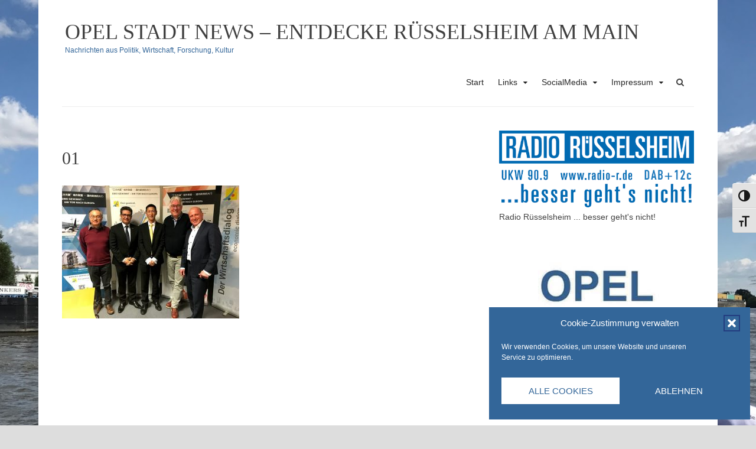

--- FILE ---
content_type: text/html; charset=UTF-8
request_url: https://www.entdecke-ruesselsheim.de/gespraechsrunde-digitalisierung/01-2/
body_size: 18836
content:
<!DOCTYPE html>
<html lang="de">
<head>
<meta name="facebook-domain-verification" content="vf9ba7belrhnp71awgpi2vtfvyvpp7"/>
<meta charset="UTF-8">
<meta name="viewport" content="width=device-width, initial-scale=1">
<link rel="profile" href="https://gmpg.org/xfn/11">
<link rel="pingback" href="https://www.entdecke-ruesselsheim.de/xmlrpc.php">

<meta name='robots' content='index, follow, max-image-preview:large, max-snippet:-1, max-video-preview:-1' />

	<!-- This site is optimized with the Yoast SEO plugin v26.8 - https://yoast.com/product/yoast-seo-wordpress/ -->
	<title>01 - OPEL STADT NEWS - ENTDECKE RÜSSELSHEIM AM MAIN</title>
	<link rel="canonical" href="https://www.entdecke-ruesselsheim.de/gespraechsrunde-digitalisierung/01-2/" />
	<meta property="og:locale" content="de_DE" />
	<meta property="og:type" content="article" />
	<meta property="og:title" content="01 - OPEL STADT NEWS - ENTDECKE RÜSSELSHEIM AM MAIN" />
	<meta property="og:url" content="https://www.entdecke-ruesselsheim.de/gespraechsrunde-digitalisierung/01-2/" />
	<meta property="og:site_name" content="OPEL STADT NEWS - ENTDECKE RÜSSELSHEIM AM MAIN" />
	<meta property="article:publisher" content="http://www.facebook.com/medialabnews" />
	<meta property="og:image" content="https://www.entdecke-ruesselsheim.de/gespraechsrunde-digitalisierung/01-2" />
	<meta property="og:image:width" content="800" />
	<meta property="og:image:height" content="600" />
	<meta property="og:image:type" content="image/jpeg" />
	<meta name="twitter:card" content="summary_large_image" />
	<meta name="twitter:site" content="@medialabnews" />
	<script type="application/ld+json" class="yoast-schema-graph">{"@context":"https://schema.org","@graph":[{"@type":"WebPage","@id":"https://www.entdecke-ruesselsheim.de/gespraechsrunde-digitalisierung/01-2/","url":"https://www.entdecke-ruesselsheim.de/gespraechsrunde-digitalisierung/01-2/","name":"01 - OPEL STADT NEWS - ENTDECKE RÜSSELSHEIM AM MAIN","isPartOf":{"@id":"https://www.entdecke-ruesselsheim.de/#website"},"primaryImageOfPage":{"@id":"https://www.entdecke-ruesselsheim.de/gespraechsrunde-digitalisierung/01-2/#primaryimage"},"image":{"@id":"https://www.entdecke-ruesselsheim.de/gespraechsrunde-digitalisierung/01-2/#primaryimage"},"thumbnailUrl":"https://www.entdecke-ruesselsheim.de/wp-content/uploads/2019/05/01.jpg","datePublished":"2019-05-02T12:21:13+00:00","breadcrumb":{"@id":"https://www.entdecke-ruesselsheim.de/gespraechsrunde-digitalisierung/01-2/#breadcrumb"},"inLanguage":"de","potentialAction":[{"@type":"ReadAction","target":["https://www.entdecke-ruesselsheim.de/gespraechsrunde-digitalisierung/01-2/"]}]},{"@type":"ImageObject","inLanguage":"de","@id":"https://www.entdecke-ruesselsheim.de/gespraechsrunde-digitalisierung/01-2/#primaryimage","url":"https://www.entdecke-ruesselsheim.de/wp-content/uploads/2019/05/01.jpg","contentUrl":"https://www.entdecke-ruesselsheim.de/wp-content/uploads/2019/05/01.jpg","width":800,"height":600},{"@type":"BreadcrumbList","@id":"https://www.entdecke-ruesselsheim.de/gespraechsrunde-digitalisierung/01-2/#breadcrumb","itemListElement":[{"@type":"ListItem","position":1,"name":"Startseite","item":"https://www.entdecke-ruesselsheim.de/"},{"@type":"ListItem","position":2,"name":"Gesprächsrunden zum Stand der Digitalisierung in Rüsselsheim &#8211; Neue Erfahrungen in Zeiten der Corona-Pandemie“","item":"https://www.entdecke-ruesselsheim.de/gespraechsrunde-digitalisierung/"},{"@type":"ListItem","position":3,"name":"01"}]},{"@type":"WebSite","@id":"https://www.entdecke-ruesselsheim.de/#website","url":"https://www.entdecke-ruesselsheim.de/","name":"OPEL STADT NEWS - ENTDECKE RÜSSELSHEIM AM MAIN","description":"Nachrichten aus Politik, Wirtschaft, Forschung, Kultur","publisher":{"@id":"https://www.entdecke-ruesselsheim.de/#organization"},"alternateName":"Opelstadt","potentialAction":[{"@type":"SearchAction","target":{"@type":"EntryPoint","urlTemplate":"https://www.entdecke-ruesselsheim.de/?s={search_term_string}"},"query-input":{"@type":"PropertyValueSpecification","valueRequired":true,"valueName":"search_term_string"}}],"inLanguage":"de"},{"@type":"Organization","@id":"https://www.entdecke-ruesselsheim.de/#organization","name":"OPEL STADT NEWS - ENTDECKE RÜSSELSHEIM AM MAIN","url":"https://www.entdecke-ruesselsheim.de/","logo":{"@type":"ImageObject","inLanguage":"de","@id":"https://www.entdecke-ruesselsheim.de/#/schema/logo/image/","url":"https://www.entdecke-ruesselsheim.de/wp-content/uploads/2018/01/OSN2.jpg","contentUrl":"https://www.entdecke-ruesselsheim.de/wp-content/uploads/2018/01/OSN2.jpg","width":294,"height":320,"caption":"OPEL STADT NEWS - ENTDECKE RÜSSELSHEIM AM MAIN"},"image":{"@id":"https://www.entdecke-ruesselsheim.de/#/schema/logo/image/"},"sameAs":["http://www.facebook.com/medialabnews","https://x.com/medialabnews"]}]}</script>
	<!-- / Yoast SEO plugin. -->


<link rel='dns-prefetch' href='//www.entdecke-ruesselsheim.de' />
<link rel="alternate" type="application/rss+xml" title="OPEL STADT NEWS - ENTDECKE RÜSSELSHEIM AM MAIN &raquo; Feed" href="https://www.entdecke-ruesselsheim.de/feed/" />
<link rel="alternate" type="application/rss+xml" title="OPEL STADT NEWS - ENTDECKE RÜSSELSHEIM AM MAIN &raquo; Kommentar-Feed" href="https://www.entdecke-ruesselsheim.de/comments/feed/" />
<link rel="alternate" type="text/calendar" title="OPEL STADT NEWS - ENTDECKE RÜSSELSHEIM AM MAIN &raquo; iCal Feed" href="https://www.entdecke-ruesselsheim.de/events/?ical=1" />
<link rel="alternate" title="oEmbed (JSON)" type="application/json+oembed" href="https://www.entdecke-ruesselsheim.de/wp-json/oembed/1.0/embed?url=https%3A%2F%2Fwww.entdecke-ruesselsheim.de%2Fgespraechsrunde-digitalisierung%2F01-2%2F" />
<link rel="alternate" title="oEmbed (XML)" type="text/xml+oembed" href="https://www.entdecke-ruesselsheim.de/wp-json/oembed/1.0/embed?url=https%3A%2F%2Fwww.entdecke-ruesselsheim.de%2Fgespraechsrunde-digitalisierung%2F01-2%2F&#038;format=xml" />
<link rel="alternate" type="application/rss+xml" title="OPEL STADT NEWS - ENTDECKE RÜSSELSHEIM AM MAIN &raquo; Stories-Feed" href="https://www.entdecke-ruesselsheim.de/web-stories/feed/"><style id='wp-img-auto-sizes-contain-inline-css' type='text/css'>
img:is([sizes=auto i],[sizes^="auto," i]){contain-intrinsic-size:3000px 1500px}
/*# sourceURL=wp-img-auto-sizes-contain-inline-css */
</style>
<link data-service="google-fonts" data-category="marketing" rel='stylesheet' id='twb-open-sans-css' data-href='https://fonts.googleapis.com/css?family=Open+Sans%3A300%2C400%2C500%2C600%2C700%2C800&#038;display=swap&#038;ver=6.9' type='text/css' media='all' />
<link rel='stylesheet' id='twb-global-css' href='https://www.entdecke-ruesselsheim.de/wp-content/plugins/slider-wd/booster/assets/css/global.css?ver=1.0.0' type='text/css' media='all' />
<style id='wp-emoji-styles-inline-css' type='text/css'>

	img.wp-smiley, img.emoji {
		display: inline !important;
		border: none !important;
		box-shadow: none !important;
		height: 1em !important;
		width: 1em !important;
		margin: 0 0.07em !important;
		vertical-align: -0.1em !important;
		background: none !important;
		padding: 0 !important;
	}
/*# sourceURL=wp-emoji-styles-inline-css */
</style>
<link rel='stylesheet' id='wp-block-library-css' href='https://www.entdecke-ruesselsheim.de/wp-content/plugins/gutenberg/build/styles/block-library/style.min.css?ver=22.4.0' type='text/css' media='all' />
<style id='wp-block-image-inline-css' type='text/css'>
.wp-block-image>a,.wp-block-image>figure>a{display:inline-block}.wp-block-image img{box-sizing:border-box;height:auto;max-width:100%;vertical-align:bottom}@media not (prefers-reduced-motion){.wp-block-image img.hide{visibility:hidden}.wp-block-image img.show{animation:show-content-image .4s}}.wp-block-image[style*=border-radius] img,.wp-block-image[style*=border-radius]>a{border-radius:inherit}.wp-block-image.has-custom-border img{box-sizing:border-box}.wp-block-image.aligncenter{text-align:center}.wp-block-image.alignfull>a,.wp-block-image.alignwide>a{width:100%}.wp-block-image.alignfull img,.wp-block-image.alignwide img{height:auto;width:100%}.wp-block-image .aligncenter,.wp-block-image .alignleft,.wp-block-image .alignright,.wp-block-image.aligncenter,.wp-block-image.alignleft,.wp-block-image.alignright{display:table}.wp-block-image .aligncenter>figcaption,.wp-block-image .alignleft>figcaption,.wp-block-image .alignright>figcaption,.wp-block-image.aligncenter>figcaption,.wp-block-image.alignleft>figcaption,.wp-block-image.alignright>figcaption{caption-side:bottom;display:table-caption}.wp-block-image .alignleft{float:left;margin:.5em 1em .5em 0}.wp-block-image .alignright{float:right;margin:.5em 0 .5em 1em}.wp-block-image .aligncenter{margin-left:auto;margin-right:auto}.wp-block-image :where(figcaption){margin-bottom:1em;margin-top:.5em}.wp-block-image.is-style-circle-mask img{border-radius:9999px}@supports ((-webkit-mask-image:none) or (mask-image:none)) or (-webkit-mask-image:none){.wp-block-image.is-style-circle-mask img{border-radius:0;-webkit-mask-image:url('data:image/svg+xml;utf8,<svg viewBox="0 0 100 100" xmlns="http://www.w3.org/2000/svg"><circle cx="50" cy="50" r="50"/></svg>');mask-image:url('data:image/svg+xml;utf8,<svg viewBox="0 0 100 100" xmlns="http://www.w3.org/2000/svg"><circle cx="50" cy="50" r="50"/></svg>');mask-mode:alpha;-webkit-mask-position:center;mask-position:center;-webkit-mask-repeat:no-repeat;mask-repeat:no-repeat;-webkit-mask-size:contain;mask-size:contain}}:root :where(.wp-block-image.is-style-rounded img,.wp-block-image .is-style-rounded img){border-radius:9999px}.wp-block-image figure{margin:0}.wp-lightbox-container{display:flex;flex-direction:column;position:relative}.wp-lightbox-container img{cursor:zoom-in}.wp-lightbox-container img:hover+button{opacity:1}.wp-lightbox-container button{align-items:center;backdrop-filter:blur(16px) saturate(180%);background-color:#5a5a5a40;border:none;border-radius:4px;cursor:zoom-in;display:flex;height:20px;justify-content:center;opacity:0;padding:0;position:absolute;right:16px;text-align:center;top:16px;width:20px;z-index:100}@media not (prefers-reduced-motion){.wp-lightbox-container button{transition:opacity .2s ease}}.wp-lightbox-container button:focus-visible{outline:3px auto #5a5a5a40;outline:3px auto -webkit-focus-ring-color;outline-offset:3px}.wp-lightbox-container button:hover{cursor:pointer;opacity:1}.wp-lightbox-container button:focus{opacity:1}.wp-lightbox-container button:focus,.wp-lightbox-container button:hover,.wp-lightbox-container button:not(:hover):not(:active):not(.has-background){background-color:#5a5a5a40;border:none}.wp-lightbox-overlay{box-sizing:border-box;cursor:zoom-out;height:100vh;left:0;overflow:hidden;position:fixed;top:0;visibility:hidden;width:100%;z-index:100000}.wp-lightbox-overlay .close-button{align-items:center;cursor:pointer;display:flex;justify-content:center;min-height:40px;min-width:40px;padding:0;position:absolute;right:calc(env(safe-area-inset-right) + 16px);top:calc(env(safe-area-inset-top) + 16px);z-index:5000000}.wp-lightbox-overlay .close-button:focus,.wp-lightbox-overlay .close-button:hover,.wp-lightbox-overlay .close-button:not(:hover):not(:active):not(.has-background){background:none;border:none}.wp-lightbox-overlay .lightbox-image-container{height:var(--wp--lightbox-container-height);left:50%;overflow:hidden;position:absolute;top:50%;transform:translate(-50%,-50%);transform-origin:top left;width:var(--wp--lightbox-container-width);z-index:9999999999}.wp-lightbox-overlay .wp-block-image{align-items:center;box-sizing:border-box;display:flex;height:100%;justify-content:center;margin:0;position:relative;transform-origin:0 0;width:100%;z-index:3000000}.wp-lightbox-overlay .wp-block-image img{height:var(--wp--lightbox-image-height);min-height:var(--wp--lightbox-image-height);min-width:var(--wp--lightbox-image-width);width:var(--wp--lightbox-image-width)}.wp-lightbox-overlay .wp-block-image figcaption{display:none}.wp-lightbox-overlay button{background:none;border:none}.wp-lightbox-overlay .scrim{background-color:#fff;height:100%;opacity:.9;position:absolute;width:100%;z-index:2000000}.wp-lightbox-overlay.active{visibility:visible}@media not (prefers-reduced-motion){.wp-lightbox-overlay.active{animation:turn-on-visibility .25s both}.wp-lightbox-overlay.active img{animation:turn-on-visibility .35s both}.wp-lightbox-overlay.show-closing-animation:not(.active){animation:turn-off-visibility .35s both}.wp-lightbox-overlay.show-closing-animation:not(.active) img{animation:turn-off-visibility .25s both}.wp-lightbox-overlay.zoom.active{animation:none;opacity:1;visibility:visible}.wp-lightbox-overlay.zoom.active .lightbox-image-container{animation:lightbox-zoom-in .4s}.wp-lightbox-overlay.zoom.active .lightbox-image-container img{animation:none}.wp-lightbox-overlay.zoom.active .scrim{animation:turn-on-visibility .4s forwards}.wp-lightbox-overlay.zoom.show-closing-animation:not(.active){animation:none}.wp-lightbox-overlay.zoom.show-closing-animation:not(.active) .lightbox-image-container{animation:lightbox-zoom-out .4s}.wp-lightbox-overlay.zoom.show-closing-animation:not(.active) .lightbox-image-container img{animation:none}.wp-lightbox-overlay.zoom.show-closing-animation:not(.active) .scrim{animation:turn-off-visibility .4s forwards}}@keyframes show-content-image{0%{visibility:hidden}99%{visibility:hidden}to{visibility:visible}}@keyframes turn-on-visibility{0%{opacity:0}to{opacity:1}}@keyframes turn-off-visibility{0%{opacity:1;visibility:visible}99%{opacity:0;visibility:visible}to{opacity:0;visibility:hidden}}@keyframes lightbox-zoom-in{0%{transform:translate(calc((-100vw + var(--wp--lightbox-scrollbar-width))/2 + var(--wp--lightbox-initial-left-position)),calc(-50vh + var(--wp--lightbox-initial-top-position))) scale(var(--wp--lightbox-scale))}to{transform:translate(-50%,-50%) scale(1)}}@keyframes lightbox-zoom-out{0%{transform:translate(-50%,-50%) scale(1);visibility:visible}99%{visibility:visible}to{transform:translate(calc((-100vw + var(--wp--lightbox-scrollbar-width))/2 + var(--wp--lightbox-initial-left-position)),calc(-50vh + var(--wp--lightbox-initial-top-position))) scale(var(--wp--lightbox-scale));visibility:hidden}}
/*# sourceURL=https://www.entdecke-ruesselsheim.de/wp-content/plugins/gutenberg/build/styles/block-library/image/style.min.css */
</style>
<style id='global-styles-inline-css' type='text/css'>
:root{--wp--preset--aspect-ratio--square: 1;--wp--preset--aspect-ratio--4-3: 4/3;--wp--preset--aspect-ratio--3-4: 3/4;--wp--preset--aspect-ratio--3-2: 3/2;--wp--preset--aspect-ratio--2-3: 2/3;--wp--preset--aspect-ratio--16-9: 16/9;--wp--preset--aspect-ratio--9-16: 9/16;--wp--preset--color--black: #000000;--wp--preset--color--cyan-bluish-gray: #abb8c3;--wp--preset--color--white: #ffffff;--wp--preset--color--pale-pink: #f78da7;--wp--preset--color--vivid-red: #cf2e2e;--wp--preset--color--luminous-vivid-orange: #ff6900;--wp--preset--color--luminous-vivid-amber: #fcb900;--wp--preset--color--light-green-cyan: #7bdcb5;--wp--preset--color--vivid-green-cyan: #00d084;--wp--preset--color--pale-cyan-blue: #8ed1fc;--wp--preset--color--vivid-cyan-blue: #0693e3;--wp--preset--color--vivid-purple: #9b51e0;--wp--preset--gradient--vivid-cyan-blue-to-vivid-purple: linear-gradient(135deg,rgb(6,147,227) 0%,rgb(155,81,224) 100%);--wp--preset--gradient--light-green-cyan-to-vivid-green-cyan: linear-gradient(135deg,rgb(122,220,180) 0%,rgb(0,208,130) 100%);--wp--preset--gradient--luminous-vivid-amber-to-luminous-vivid-orange: linear-gradient(135deg,rgb(252,185,0) 0%,rgb(255,105,0) 100%);--wp--preset--gradient--luminous-vivid-orange-to-vivid-red: linear-gradient(135deg,rgb(255,105,0) 0%,rgb(207,46,46) 100%);--wp--preset--gradient--very-light-gray-to-cyan-bluish-gray: linear-gradient(135deg,rgb(238,238,238) 0%,rgb(169,184,195) 100%);--wp--preset--gradient--cool-to-warm-spectrum: linear-gradient(135deg,rgb(74,234,220) 0%,rgb(151,120,209) 20%,rgb(207,42,186) 40%,rgb(238,44,130) 60%,rgb(251,105,98) 80%,rgb(254,248,76) 100%);--wp--preset--gradient--blush-light-purple: linear-gradient(135deg,rgb(255,206,236) 0%,rgb(152,150,240) 100%);--wp--preset--gradient--blush-bordeaux: linear-gradient(135deg,rgb(254,205,165) 0%,rgb(254,45,45) 50%,rgb(107,0,62) 100%);--wp--preset--gradient--luminous-dusk: linear-gradient(135deg,rgb(255,203,112) 0%,rgb(199,81,192) 50%,rgb(65,88,208) 100%);--wp--preset--gradient--pale-ocean: linear-gradient(135deg,rgb(255,245,203) 0%,rgb(182,227,212) 50%,rgb(51,167,181) 100%);--wp--preset--gradient--electric-grass: linear-gradient(135deg,rgb(202,248,128) 0%,rgb(113,206,126) 100%);--wp--preset--gradient--midnight: linear-gradient(135deg,rgb(2,3,129) 0%,rgb(40,116,252) 100%);--wp--preset--font-size--small: 13px;--wp--preset--font-size--medium: 20px;--wp--preset--font-size--large: 36px;--wp--preset--font-size--x-large: 42px;--wp--preset--spacing--20: 0.44rem;--wp--preset--spacing--30: 0.67rem;--wp--preset--spacing--40: 1rem;--wp--preset--spacing--50: 1.5rem;--wp--preset--spacing--60: 2.25rem;--wp--preset--spacing--70: 3.38rem;--wp--preset--spacing--80: 5.06rem;--wp--preset--shadow--natural: 6px 6px 9px rgba(0, 0, 0, 0.2);--wp--preset--shadow--deep: 12px 12px 50px rgba(0, 0, 0, 0.4);--wp--preset--shadow--sharp: 6px 6px 0px rgba(0, 0, 0, 0.2);--wp--preset--shadow--outlined: 6px 6px 0px -3px rgb(255, 255, 255), 6px 6px rgb(0, 0, 0);--wp--preset--shadow--crisp: 6px 6px 0px rgb(0, 0, 0);}:where(body) { margin: 0; }:where(.is-layout-flex){gap: 0.5em;}:where(.is-layout-grid){gap: 0.5em;}body .is-layout-flex{display: flex;}.is-layout-flex{flex-wrap: wrap;align-items: center;}.is-layout-flex > :is(*, div){margin: 0;}body .is-layout-grid{display: grid;}.is-layout-grid > :is(*, div){margin: 0;}body{padding-top: 0px;padding-right: 0px;padding-bottom: 0px;padding-left: 0px;}a:where(:not(.wp-element-button)){text-decoration: underline;}:root :where(.wp-element-button, .wp-block-button__link){background-color: #32373c;border-width: 0;color: #fff;font-family: inherit;font-size: inherit;font-style: inherit;font-weight: inherit;letter-spacing: inherit;line-height: inherit;padding-top: calc(0.667em + 2px);padding-right: calc(1.333em + 2px);padding-bottom: calc(0.667em + 2px);padding-left: calc(1.333em + 2px);text-decoration: none;text-transform: inherit;}.has-black-color{color: var(--wp--preset--color--black) !important;}.has-cyan-bluish-gray-color{color: var(--wp--preset--color--cyan-bluish-gray) !important;}.has-white-color{color: var(--wp--preset--color--white) !important;}.has-pale-pink-color{color: var(--wp--preset--color--pale-pink) !important;}.has-vivid-red-color{color: var(--wp--preset--color--vivid-red) !important;}.has-luminous-vivid-orange-color{color: var(--wp--preset--color--luminous-vivid-orange) !important;}.has-luminous-vivid-amber-color{color: var(--wp--preset--color--luminous-vivid-amber) !important;}.has-light-green-cyan-color{color: var(--wp--preset--color--light-green-cyan) !important;}.has-vivid-green-cyan-color{color: var(--wp--preset--color--vivid-green-cyan) !important;}.has-pale-cyan-blue-color{color: var(--wp--preset--color--pale-cyan-blue) !important;}.has-vivid-cyan-blue-color{color: var(--wp--preset--color--vivid-cyan-blue) !important;}.has-vivid-purple-color{color: var(--wp--preset--color--vivid-purple) !important;}.has-black-background-color{background-color: var(--wp--preset--color--black) !important;}.has-cyan-bluish-gray-background-color{background-color: var(--wp--preset--color--cyan-bluish-gray) !important;}.has-white-background-color{background-color: var(--wp--preset--color--white) !important;}.has-pale-pink-background-color{background-color: var(--wp--preset--color--pale-pink) !important;}.has-vivid-red-background-color{background-color: var(--wp--preset--color--vivid-red) !important;}.has-luminous-vivid-orange-background-color{background-color: var(--wp--preset--color--luminous-vivid-orange) !important;}.has-luminous-vivid-amber-background-color{background-color: var(--wp--preset--color--luminous-vivid-amber) !important;}.has-light-green-cyan-background-color{background-color: var(--wp--preset--color--light-green-cyan) !important;}.has-vivid-green-cyan-background-color{background-color: var(--wp--preset--color--vivid-green-cyan) !important;}.has-pale-cyan-blue-background-color{background-color: var(--wp--preset--color--pale-cyan-blue) !important;}.has-vivid-cyan-blue-background-color{background-color: var(--wp--preset--color--vivid-cyan-blue) !important;}.has-vivid-purple-background-color{background-color: var(--wp--preset--color--vivid-purple) !important;}.has-black-border-color{border-color: var(--wp--preset--color--black) !important;}.has-cyan-bluish-gray-border-color{border-color: var(--wp--preset--color--cyan-bluish-gray) !important;}.has-white-border-color{border-color: var(--wp--preset--color--white) !important;}.has-pale-pink-border-color{border-color: var(--wp--preset--color--pale-pink) !important;}.has-vivid-red-border-color{border-color: var(--wp--preset--color--vivid-red) !important;}.has-luminous-vivid-orange-border-color{border-color: var(--wp--preset--color--luminous-vivid-orange) !important;}.has-luminous-vivid-amber-border-color{border-color: var(--wp--preset--color--luminous-vivid-amber) !important;}.has-light-green-cyan-border-color{border-color: var(--wp--preset--color--light-green-cyan) !important;}.has-vivid-green-cyan-border-color{border-color: var(--wp--preset--color--vivid-green-cyan) !important;}.has-pale-cyan-blue-border-color{border-color: var(--wp--preset--color--pale-cyan-blue) !important;}.has-vivid-cyan-blue-border-color{border-color: var(--wp--preset--color--vivid-cyan-blue) !important;}.has-vivid-purple-border-color{border-color: var(--wp--preset--color--vivid-purple) !important;}.has-vivid-cyan-blue-to-vivid-purple-gradient-background{background: var(--wp--preset--gradient--vivid-cyan-blue-to-vivid-purple) !important;}.has-light-green-cyan-to-vivid-green-cyan-gradient-background{background: var(--wp--preset--gradient--light-green-cyan-to-vivid-green-cyan) !important;}.has-luminous-vivid-amber-to-luminous-vivid-orange-gradient-background{background: var(--wp--preset--gradient--luminous-vivid-amber-to-luminous-vivid-orange) !important;}.has-luminous-vivid-orange-to-vivid-red-gradient-background{background: var(--wp--preset--gradient--luminous-vivid-orange-to-vivid-red) !important;}.has-very-light-gray-to-cyan-bluish-gray-gradient-background{background: var(--wp--preset--gradient--very-light-gray-to-cyan-bluish-gray) !important;}.has-cool-to-warm-spectrum-gradient-background{background: var(--wp--preset--gradient--cool-to-warm-spectrum) !important;}.has-blush-light-purple-gradient-background{background: var(--wp--preset--gradient--blush-light-purple) !important;}.has-blush-bordeaux-gradient-background{background: var(--wp--preset--gradient--blush-bordeaux) !important;}.has-luminous-dusk-gradient-background{background: var(--wp--preset--gradient--luminous-dusk) !important;}.has-pale-ocean-gradient-background{background: var(--wp--preset--gradient--pale-ocean) !important;}.has-electric-grass-gradient-background{background: var(--wp--preset--gradient--electric-grass) !important;}.has-midnight-gradient-background{background: var(--wp--preset--gradient--midnight) !important;}.has-small-font-size{font-size: var(--wp--preset--font-size--small) !important;}.has-medium-font-size{font-size: var(--wp--preset--font-size--medium) !important;}.has-large-font-size{font-size: var(--wp--preset--font-size--large) !important;}.has-x-large-font-size{font-size: var(--wp--preset--font-size--x-large) !important;}
/*# sourceURL=global-styles-inline-css */
</style>

<style id='classic-theme-styles-inline-css' type='text/css'>
.wp-block-button__link{background-color:#32373c;border-radius:9999px;box-shadow:none;color:#fff;font-size:1.125em;padding:calc(.667em + 2px) calc(1.333em + 2px);text-decoration:none}.wp-block-file__button{background:#32373c;color:#fff}.wp-block-accordion-heading{margin:0}.wp-block-accordion-heading__toggle{background-color:inherit!important;color:inherit!important}.wp-block-accordion-heading__toggle:not(:focus-visible){outline:none}.wp-block-accordion-heading__toggle:focus,.wp-block-accordion-heading__toggle:hover{background-color:inherit!important;border:none;box-shadow:none;color:inherit;padding:var(--wp--preset--spacing--20,1em) 0;text-decoration:none}.wp-block-accordion-heading__toggle:focus-visible{outline:auto;outline-offset:0}
/*# sourceURL=https://www.entdecke-ruesselsheim.de/wp-content/plugins/gutenberg/build/styles/block-library/classic.min.css */
</style>
<link rel='stylesheet' id='bbspoiler-css' href='https://www.entdecke-ruesselsheim.de/wp-content/plugins/bbspoiler/inc/bbspoiler.css?ver=6.9' type='text/css' media='all' />
<link rel='stylesheet' id='encyclopedia-css' href='https://www.entdecke-ruesselsheim.de/wp-content/plugins/encyclopedia-lexicon-glossary-wiki-dictionary/assets/css/encyclopedia.css?ver=6.9' type='text/css' media='all' />
<link rel='stylesheet' id='encyclopedia-tooltips-css' href='https://www.entdecke-ruesselsheim.de/wp-content/plugins/encyclopedia-lexicon-glossary-wiki-dictionary/assets/css/tooltips.css?ver=6.9' type='text/css' media='all' />
<link rel='stylesheet' id='ui-font-css' href='https://www.entdecke-ruesselsheim.de/wp-content/plugins/wp-accessibility/toolbar/fonts/css/a11y-toolbar.css?ver=2.2.6' type='text/css' media='all' />
<link rel='stylesheet' id='wpa-toolbar-css' href='https://www.entdecke-ruesselsheim.de/wp-content/plugins/wp-accessibility/toolbar/css/a11y.css?ver=2.2.6' type='text/css' media='all' />
<link rel='stylesheet' id='ui-fontsize.css-css' href='https://www.entdecke-ruesselsheim.de/wp-content/plugins/wp-accessibility/toolbar/css/a11y-fontsize-alt.css?ver=2.2.6' type='text/css' media='all' />
<style id='ui-fontsize.css-inline-css' type='text/css'>
html { --wpa-font-size: 150%; }
/*# sourceURL=ui-fontsize.css-inline-css */
</style>
<link rel='stylesheet' id='wpa-style-css' href='https://www.entdecke-ruesselsheim.de/wp-content/plugins/wp-accessibility/css/wpa-style.css?ver=2.2.6' type='text/css' media='all' />
<style id='wpa-style-inline-css' type='text/css'>

.wpa-visible-ltr#skiplinks a,  .wpa-visible-ltr#skiplinks a:visited {
	background-color: #fff;
	box-shadow: 0 0 2px 2px rgba(0, 0, 0, 0.2);
	color: #333;
	display: block;
	font-weight: 600;
	height: auto;
	line-height: normal;
	padding: 15px 23px 14px;
	position: absolute;
	left: 6px;
	top: var(--admin-bar-top);
	text-decoration: none;
	text-transform: none;
	width: auto;
	z-index: 100000;
}
.wpa-visible-ltr#skiplinks a:active, .wpa-visible-ltr#skiplinks a:hover, .wpa-visible-ltr#skiplinks a:focus {
	background-color: #f1f1f1;
	box-shadow: 0 0 2px 2px rgba(0, 0, 0, 0.6);
	color: #0073aa;
	display: block;
	font-weight: 600;
	height: auto;
	line-height: normal;
	padding: 15px 23px 14px;
	position: absolute;
	left: 6px;
	top: var(--admin-bar-top);
	text-decoration: none;
	text-transform: none;
	width: auto;
	z-index: 100000;
}
	
		:focus { outline: 2px solid#233c7f!important; outline-offset: 2px !important; }
		:root { --admin-bar-top : 7px; }
/*# sourceURL=wpa-style-inline-css */
</style>
<link rel='stylesheet' id='cmplz-general-css' href='https://www.entdecke-ruesselsheim.de/wp-content/plugins/complianz-gdpr/assets/css/cookieblocker.min.css?ver=1766009533' type='text/css' media='all' />
<link rel='stylesheet' id='dashicons-css' href='https://www.entdecke-ruesselsheim.de/wp-includes/css/dashicons.min.css?ver=6.9' type='text/css' media='all' />
<link rel='stylesheet' id='wp-components-css' href='https://www.entdecke-ruesselsheim.de/wp-content/plugins/gutenberg/build/styles/components/style.min.css?ver=22.4.0' type='text/css' media='all' />
<link rel='stylesheet' id='godaddy-styles-css' href='https://www.entdecke-ruesselsheim.de/wp-content/plugins/coblocks/includes/Dependencies/GoDaddy/Styles/build/latest.css?ver=2.0.2' type='text/css' media='all' />
<link rel='stylesheet' id='bootstrap-css' href='https://www.entdecke-ruesselsheim.de/wp-content/themes/arouse/css/bootstrap.css?ver=3.3.6' type='text/css' media='' />
<link rel='stylesheet' id='font-awesome-css' href='https://www.entdecke-ruesselsheim.de/wp-content/themes/arouse/css/font-awesome.min.css?ver=4.6.3' type='text/css' media='all' />
<link rel='stylesheet' id='arouse-style-css' href='https://www.entdecke-ruesselsheim.de/wp-content/themes/arouse/style.css?ver=6.9' type='text/css' media='all' />
<link rel='stylesheet' id='jquery-flexslider-css' href='https://www.entdecke-ruesselsheim.de/wp-content/themes/arouse/css/flexslider.css?ver=6.9' type='text/css' media='screen' />
<link rel='stylesheet' id='tablepress-default-css' href='https://www.entdecke-ruesselsheim.de/wp-content/tablepress-combined.min.css?ver=47' type='text/css' media='all' />
<script type="text/javascript" src="https://www.entdecke-ruesselsheim.de/wp-includes/js/jquery/jquery.min.js?ver=3.7.1" id="jquery-core-js"></script>
<script type="text/javascript" src="https://www.entdecke-ruesselsheim.de/wp-includes/js/jquery/jquery-migrate.min.js?ver=3.4.1" id="jquery-migrate-js"></script>
<script type="text/javascript" src="https://www.entdecke-ruesselsheim.de/wp-content/plugins/slider-wd/booster/assets/js/circle-progress.js?ver=1.2.2" id="twb-circle-js"></script>
<script type="text/javascript" id="twb-global-js-extra">
/* <![CDATA[ */
var twb = {"nonce":"5cc6dc68fa","ajax_url":"https://www.entdecke-ruesselsheim.de/wp-admin/admin-ajax.php","plugin_url":"https://www.entdecke-ruesselsheim.de/wp-content/plugins/slider-wd/booster","href":"https://www.entdecke-ruesselsheim.de/wp-admin/admin.php?page=twb_slider_wd"};
var twb = {"nonce":"5cc6dc68fa","ajax_url":"https://www.entdecke-ruesselsheim.de/wp-admin/admin-ajax.php","plugin_url":"https://www.entdecke-ruesselsheim.de/wp-content/plugins/slider-wd/booster","href":"https://www.entdecke-ruesselsheim.de/wp-admin/admin.php?page=twb_slider_wd"};
//# sourceURL=twb-global-js-extra
/* ]]> */
</script>
<script type="text/javascript" src="https://www.entdecke-ruesselsheim.de/wp-content/plugins/slider-wd/booster/assets/js/global.js?ver=1.0.0" id="twb-global-js"></script>
<script type="text/javascript" id="bbspoiler-js-extra">
/* <![CDATA[ */
var title = {"unfolded":"Erweitern","folded":"Einklappen"};
//# sourceURL=bbspoiler-js-extra
/* ]]> */
</script>
<script type="text/javascript" src="https://www.entdecke-ruesselsheim.de/wp-content/plugins/bbspoiler/inc/bbspoiler.js?ver=6.9" id="bbspoiler-js"></script>
<link rel="https://api.w.org/" href="https://www.entdecke-ruesselsheim.de/wp-json/" /><link rel="alternate" title="JSON" type="application/json" href="https://www.entdecke-ruesselsheim.de/wp-json/wp/v2/media/3279" /><link rel="EditURI" type="application/rsd+xml" title="RSD" href="https://www.entdecke-ruesselsheim.de/xmlrpc.php?rsd" />
<meta name="generator" content="WordPress 6.9" />
<link rel='shortlink' href='https://www.entdecke-ruesselsheim.de/?p=3279' />
<meta name="tec-api-version" content="v1"><meta name="tec-api-origin" content="https://www.entdecke-ruesselsheim.de"><link rel="alternate" href="https://www.entdecke-ruesselsheim.de/wp-json/tribe/events/v1/" />			<style>.cmplz-hidden {
					display: none !important;
				}</style>		<style type="text/css">
			
			button,
			input[type="button"],
			input[type="reset"],
			input[type="submit"] {
				background: #336699;
			}
			.main-navigation a:hover {
				color: #336699;
			}
			.main-navigation .current_page_item > a,
			.main-navigation .current-menu-item > a,
			.main-navigation .current_page_ancestor > a,
			.main-navigation .current-menu-ancestor > a {
				color: #336699;
			}
			.arouse-search-form .search-form .search-submit {
				background-color: #336699;
			}
			.nav-links .current {
				background: #336699;
			}
			.widget-area a:hover {
				color: #336699;
			}
			.search-form .search-submit {
				background: #336699;
			}
			.widget_tag_cloud .tagcloud a {
				background: #336699;
			}
			.widget_tag_cloud .tagcloud a:hover {
				color: #ffffff;
			}	
			.ar-cat-title a:hover {
				color: #336699;
			}		
			.site-title a:hover {
				color: #336699;
			}
			.site-description {
				color: #336699;
			}
			.arouse-post-list .entry-title a:hover,
			.arouse-post-list .search-entry-title a:hover,
			.arouse-post-grid .entry-title a:hover,
			.arouse-post-grid .search-entry-title a:hover {
				color: #336699;
			}
			.page-template-template-featured .arouse-post-list .entry-title a:hover,
			.page-template-template-featured .arouse-post-list .search-entry-title a:hover,
			.page-template-template-featured .arouse-post-grid .entry-title a:hover,
			.page-template-template-featured .arouse-post-grid .search-entry-title a:hover {
				color: #336699;
			}			
			.comment-author .fn,
			.comment-author .url,
			.comment-reply-link,
			.comment-reply-login {
				color: #336699;
			}
			.woocommerce ul.products li.product .star-rating {
				color: #336699;
			}
			.woocommerce ul.products li.product h3:hover {
				color: #336699;
			}
			.woocommerce-product-search input[type="submit"] {
				background: #336699;
			}			
			.woocommerce #respond input#submit,
			.woocommerce a.button,
			.woocommerce button.button,
			.woocommerce input.button {
				background: #336699;
			}
			.woocommerce nav.woocommerce-pagination ul li span.current {
				background: #336699;
			}	
			.woocommerce .star-rating span {
				color: #336699;
			}	
			.woocommerce .posted_in a,
			a.woocommerce-review-link {
				color: #336699;
			}
			.arouse-entry-category a {
				color: #336699;
			}
			.arouse-post-list .cat-links a,
			.arouse-post-grid .cat-links a {
				color: #336699;
			}	
			.page-template-template-featured .arouse-post-list .cat-links a,
			.page-template-template-featured .arouse-post-grid .cat-links a {
				color: #336699;
			}
				</style>
	<style type="text/css" id="custom-background-css">
body.custom-background { background-image: url("https://www.entdecke-ruesselsheim.de/wp-content/uploads/2018/01/IMG_2214.jpg"); background-position: left top; background-size: cover; background-repeat: no-repeat; background-attachment: fixed; }
</style>
	</head>

<body data-rsssl=1 data-cmplz=1 class="attachment wp-singular attachment-template-default attachmentid-3279 attachment-jpeg custom-background wp-theme-arouse wpa-excerpt tribe-no-js page-template-arouse">

<div id="wrapper" class="arouse-boxed">
<div id="page" class="site">
	<a class="skip-link screen-reader-text" href="#main">Zum Inhalt springen</a>

	<header id="masthead" class="site-header" role="banner">

		<div class="brand-container">
			<div class="site-branding">
				<div class="site-logo">
									</div>

				<div class="site-title-text">
					<h1 class="site-title"><a href="https://www.entdecke-ruesselsheim.de/" rel="home">OPEL STADT NEWS &#8211; ENTDECKE RÜSSELSHEIM AM MAIN</a></h1>
					<h2 class="site-description">Nachrichten aus Politik, Wirtschaft, Forschung, Kultur</h2>
				</div>
			</div><!-- .site-branding -->
		</div><!-- .brand-container -->
		<div class="mainnav-container">
			<nav id="site-navigation" class="main-navigation" role="navigation">				
				<div class="menu-hauptnavigation-container"><ul id="primary-menu" class="menu"><li id="menu-item-44" class="menu-item menu-item-type-custom menu-item-object-custom menu-item-home menu-item-44"><a href="https://www.entdecke-ruesselsheim.de">Start</a></li>
<li id="menu-item-1910" class="menu-item menu-item-type-post_type menu-item-object-page menu-item-has-children menu-item-1910"><a href="https://www.entdecke-ruesselsheim.de/links/">Links</a>
<ul class="sub-menu">
	<li id="menu-item-6187" class="menu-item menu-item-type-custom menu-item-object-custom menu-item-6187"><a href="https://www.entdecke-ruesselsheim.de/diabetestag">16.11.2024 Diabetes Tag</a></li>
	<li id="menu-item-2190" class="menu-item menu-item-type-post_type menu-item-object-page menu-item-2190"><a href="https://www.entdecke-ruesselsheim.de/stadtparlament/">Stadtparlament</a></li>
	<li id="menu-item-5804" class="menu-item menu-item-type-custom menu-item-object-custom menu-item-5804"><a href="https://rim.ekom21.de/ruesselsheim">Gremienportal</a></li>
</ul>
</li>
<li id="menu-item-6104" class="menu-item menu-item-type-custom menu-item-object-custom menu-item-has-children menu-item-6104"><a href="http://SocialMedia">SocialMedia</a>
<ul class="sub-menu">
	<li id="menu-item-6105" class="menu-item menu-item-type-custom menu-item-object-custom menu-item-6105"><a href="https://www.facebook.com/opelstadt">Facebook</a></li>
	<li id="menu-item-6106" class="menu-item menu-item-type-custom menu-item-object-custom menu-item-6106"><a href="https://www.instagram.com/opelstadt">Instagram</a></li>
</ul>
</li>
<li id="menu-item-46" class="menu-item menu-item-type-post_type menu-item-object-page menu-item-has-children menu-item-46"><a href="https://www.entdecke-ruesselsheim.de/impressum/">Impressum</a>
<ul class="sub-menu">
	<li id="menu-item-47" class="menu-item menu-item-type-post_type menu-item-object-page menu-item-privacy-policy menu-item-47"><a rel="privacy-policy" href="https://www.entdecke-ruesselsheim.de/datenschutz/">Datenschutz</a></li>
	<li id="menu-item-3982" class="menu-item menu-item-type-post_type menu-item-object-page menu-item-3982"><a href="https://www.entdecke-ruesselsheim.de/cookie-richtlinie-eu/">Cookie-Richtlinie (EU)</a></li>
</ul>
</li>
</ul></div>			</nav><!-- #site-navigation -->
			<div class="arouse-search-button-icon"></div>
			<div class="arouse-search-box-container">
				<div class="arouse-search-box">
					<div class="arouse-search-form">
						<form role="search" method="get" class="search-form" action="https://www.entdecke-ruesselsheim.de/">
				<label>
					<span class="screen-reader-text">Suche nach:</span>
					<input type="search" class="search-field" placeholder="Suchen …" value="" name="s" />
				</label>
				<input type="submit" class="search-submit" value="Suchen" />
			</form>					</div>
				</div><!-- th-search-box -->
			</div><!-- .th-search-box-container -->
		</div><!-- .mainnav-container -->
		<a id="arouse-nav-button" class="navbutton" ></a>

	</header><!-- #masthead -->
	<div class="responsive-mainnav-outer">
		<div class="arouse-responsive-mainnav"></div>
	</div>

	<div id="content" class="site-content"><div class="container">
	<div class="row">
		<div class="col-xs-12 col-sm-12 col-md-8">
			<div id="primary" class="content-area">
				<main id="main" class="site-main" role="main">

					
<article id="post-3279" class="post-3279 attachment type-attachment status-inherit hentry">
	<header class="entry-header">
		<h1 class="entry-title">01</h1>	</header><!-- .entry-header -->

	<div class="entry-content">
		<p class="attachment"><a href="https://www.entdecke-ruesselsheim.de/wp-content/uploads/2019/05/01.jpg"><img fetchpriority="high" decoding="async" width="300" height="225" src="https://www.entdecke-ruesselsheim.de/wp-content/uploads/2019/05/01-300x225.jpg" class="attachment-medium size-medium" alt="" srcset="https://www.entdecke-ruesselsheim.de/wp-content/uploads/2019/05/01-300x225.jpg 300w, https://www.entdecke-ruesselsheim.de/wp-content/uploads/2019/05/01-768x576.jpg 768w, https://www.entdecke-ruesselsheim.de/wp-content/uploads/2019/05/01.jpg 800w" sizes="(max-width: 300px) 100vw, 300px"></a></p>
	</div><!-- .entry-content -->

	</article><!-- #post-## -->

				</main><!-- #main -->
			</div><!-- #primary -->

		</div><!-- .cols-->
		<div class="col-xs-6 col-sm-6 col-md-4">
			
<aside id="secondary" class="widget-area" role="complementary">
	<section id="block-2" class="widget widget_block widget_media_image">
<figure class="wp-block-image size-full has-lightbox"><a href="https://radio-r.de/" target="_blank" rel=" noreferrer noopener"><img loading="lazy" decoding="async" width="480" height="198" src="https://www.entdecke-ruesselsheim.de/wp-content/uploads/2024/12/Logo_Radio_Ruesselsheim.png" alt="Radio Rüsselsheim ... besser geht's nicht!" class="wp-image-6317" srcset="https://www.entdecke-ruesselsheim.de/wp-content/uploads/2024/12/Logo_Radio_Ruesselsheim.png 480w, https://www.entdecke-ruesselsheim.de/wp-content/uploads/2024/12/Logo_Radio_Ruesselsheim-300x124.png 300w, https://www.entdecke-ruesselsheim.de/wp-content/uploads/2024/12/Logo_Radio_Ruesselsheim-150x62.png 150w" sizes="auto, (max-width: 480px) 100vw, 480px" /></a><figcaption class="wp-element-caption">Radio Rüsselsheim ... besser geht's nicht!</figcaption></figure>
</section><section id="block-4" class="widget widget_block widget_media_image">
<figure class="wp-block-image size-full has-lightbox"><a href="https://www.facebook.com/opelstadt" target="_blank" rel=" noreferrer noopener"><img loading="lazy" decoding="async" width="400" height="400" src="https://www.entdecke-ruesselsheim.de/wp-content/uploads/2025/07/OPEL-STADT-NEWS.jpg" alt="OPEL STADT NEWS - Auf Facebook folgen!" class="wp-image-6370" srcset="https://www.entdecke-ruesselsheim.de/wp-content/uploads/2025/07/OPEL-STADT-NEWS.jpg 400w, https://www.entdecke-ruesselsheim.de/wp-content/uploads/2025/07/OPEL-STADT-NEWS-300x300.jpg 300w, https://www.entdecke-ruesselsheim.de/wp-content/uploads/2025/07/OPEL-STADT-NEWS-150x150.jpg 150w, https://www.entdecke-ruesselsheim.de/wp-content/uploads/2025/07/OPEL-STADT-NEWS-96x96.jpg 96w" sizes="auto, (max-width: 400px) 100vw, 400px" /></a><figcaption class="wp-element-caption">OPEL STADT NEWS - Auf Facebook folgen!</figcaption></figure>
</section>
		<section id="recent-posts-2" class="widget widget_recent_entries">
		<h3 class="widget-title">Neueste Beiträge</h3>
		<ul>
											<li>
					<a href="https://www.entdecke-ruesselsheim.de/wegen-bauarbeiten-der-deutschen-bahn-sperrung-der-bonner-strasse-schienenersatzverkehr-und-auswirkungen-auf-den-busverkehr-im-stadtgebiet/">Wegen Bauarbeiten der Deutschen Bahn: Sperrung der Bonner Straße, Schienenersatzverkehr und Auswirkungen auf den Busverkehr im Stadtgebiet</a>
											<span class="post-date">8. Januar 2026</span>
									</li>
											<li>
					<a href="https://www.entdecke-ruesselsheim.de/mit-daten-sprechen-so-machen-handwerk-handel-und-berater-ihre-ki-gross/">„Mit Daten Sprechen“: So machen Handwerk, Handel und Berater ihre KI groß</a>
											<span class="post-date">30. November 2025</span>
									</li>
											<li>
					<a href="https://www.entdecke-ruesselsheim.de/spatenstich-so-entsteht-das-neue-quartier-am-ostpark-in-ruesselsheim/">Spatenstich: So entsteht das neue &#8222;Quartier am Ostpark&#8220; in Rüsselsheim</a>
											<span class="post-date">31. Oktober 2025</span>
									</li>
											<li>
					<a href="https://www.entdecke-ruesselsheim.de/spatenstich-fuer-den-green-campus-bau-der-neuen-globalen-opel-zentrale-und-der-zentrale-von-stellantis-germany-gestartet/">Spatenstich für den grEEn-campus: Bau der neuen globalen Opel-Zentrale und der Zentrale von Stellantis Germany gestartet</a>
											<span class="post-date">25. September 2025</span>
									</li>
											<li>
					<a href="https://www.entdecke-ruesselsheim.de/green-campus-in-ruesselsheim-vorbereitungen-fuer-nachhaltigen-firmensitz-laufen/">grEEn-campus in Rüsselsheim: Vorbereitungen für nachhaltigen Firmensitz laufen</a>
											<span class="post-date">17. September 2025</span>
									</li>
											<li>
					<a href="https://www.entdecke-ruesselsheim.de/neues-aus-dem-funkhaus/">Radio Rüsselsheim &#8211; Neues aus dem Funkhaus</a>
											<span class="post-date">4. September 2025</span>
									</li>
											<li>
					<a href="https://www.entdecke-ruesselsheim.de/verkaufsoffene-riesling-sonntag-in-ruesselsheim/">Verkaufsoffene Riesling-Sonntag in Rüsselsheim</a>
											<span class="post-date">4. September 2025</span>
									</li>
											<li>
					<a href="https://www.entdecke-ruesselsheim.de/ruesselsheim-am-main-will-wasserstoff-standort-der-zukunft-im-rhein-main-gebiet-werden/">Rüsselsheim am Main will Wasserstoff-Standort der Zukunft im Rhein-Main-Gebiet werden</a>
											<span class="post-date">3. September 2025</span>
									</li>
											<li>
					<a href="https://www.entdecke-ruesselsheim.de/auswirkungen-des-eu-usa-zollabkommens-auf-den-wirtschaftsstandort-ruesselsheim/">Auswirkungen des EU-USA-Zollabkommens auf den Wirtschaftsstandort Rüsselsheim</a>
											<span class="post-date">11. August 2025</span>
									</li>
											<li>
					<a href="https://www.entdecke-ruesselsheim.de/neues-carsharing-angebot-im-dicken-busch-gebobau-und-carre-mobility-foerdern-nachhaltige-mobilitaet/">Neues Carsharing-Angebot im Dicken Busch: gebobau und Carré Mobility fördern nachhaltige Mobilität</a>
											<span class="post-date">7. August 2025</span>
									</li>
					</ul>

		</section><section id="custom_html-7" class="widget_text widget widget_custom_html"><div class="textwidget custom-html-widget"><a href="https://siwecos.de/scanned-by-siwecos?data-siwecos=www.entdecke-ruesselsheim.de"><img width="150" src="https://siwecos.de/wp-content/plugins/seal-of-trust/seal.php/www.entdecke-ruesselsheim.de/d.m.y"></a></div></section></aside><!-- #secondary -->
		</div><!-- .cols-->
	</div><!-- .row -->
</div><!-- .container -->

	</div><!-- #content -->

	<footer id="colophon" class="site-footer" role="contentinfo">
		<div class="container">
			<div class="row">
				<div class="footer-widget-area">
					<div class="col-md-4">
						<div class="left-footer">
							<div id="secondary" class="widget-area" role="complementary">
								<aside id="arouse_social_media_widget-3" class="widget widget_arouse_social_media_widget"><h3 class="footer-widget-title">Facebook, Twitter &#038; Co.</h3>
		<div class="arouse-social-links">
			<div class="ar-social-links-inner">
							<a href="http://www.facebook.com/opelstadt"><div class="facebook social-icon"><i class="fa fa-facebook"></i></div></a>
			
							<a href="http://www.twitter.com/Opelstadt"><div class="twitter social-icon"><i class="fa fa-twitter"></i></div></a>
			
							<a href="https://plus.google.com/b/102555153643509334967/+EntdeckeruesselsheimDeOpelstadt"><div class="googleplus social-icon"><i class="fa fa-google-plus"></i></div></a>
			
						

							<a href="https://www.instagram.com/opelstadt/"><div class="instagram social-icon"><i class="fa fa-instagram"></i></div></a>
			
			
			
			
			
							<a href="mailto:redaktion@entdecke-ruesselsheim.de"><div class="email social-icon"><i class="fa fa-envelope"></i></div></a>
						</div>
		</div>

		</aside>							</div><!-- #secondary -->
						</div>
					</div>
					
					<div class="col-md-4">
						<div class="mid-footer">
							<div id="secondary" class="widget-area" role="complementary">
								<aside id="custom_html-4" class="widget_text widget widget_custom_html"><h3 class="footer-widget-title">Ein Service von Achim Weidner</h3><div class="textwidget custom-html-widget">OPEL STADT NEWS - ENTDECKE R&Uuml;SSELSHEIM AM MAIN ist ein Service von <a href="http://www.achim-weider.de/" target="_blank">Achim Weidner</a>. Ihr pers&ouml;nlicher Ansprechpartner f&uuml;r Internet, Social Media und KI!</div></aside>							</div><!-- #secondary -->						</div>
					</div>

					<div class="col-md-4">
						<div class="right-footer">
							<div id="secondary" class="widget-area" role="complementary">
								<aside id="custom_html-5" class="widget_text widget widget_custom_html"><h3 class="footer-widget-title">Stadtverordnetenversammlung</h3><div class="textwidget custom-html-widget">Neuigkeiten aus der Stadtverordnetenversammlung. <a href="https://stvradio.wordpress.com/" target="_blank">Alle Sitzungstermine mit den Tagesordnungspunkte auf einen Blick</a>  in der Wahlperiode 2016- 2021.</div></aside>							</div><!-- #secondary -->				
						</div>
					</div>						
				</div><!-- .footer-widget-area -->
			</div><!-- .row -->
		</div><!-- .container -->
		<div class="site-info">
			<div class="container">
				<div>
					Copyright &#169; 2026 <a href="https://www.entdecke-ruesselsheim.de/" title="OPEL STADT NEWS - ENTDECKE RÜSSELSHEIM AM MAIN" >OPEL STADT NEWS - ENTDECKE RÜSSELSHEIM AM MAIN</a>.				</div>
				<div>
					Powered by <a href="http://wordpress.org" target="_blank" title="WordPress">WordPress</a> und <a href="http://themezhut.com/themes/arouse/" target="_blank" title="Arouse WordPress Theme">Arouse</a>.				</div>
			</div><!-- .container -->
		</div><!-- .site-info -->
	</footer><!-- #colophon -->
</div><!-- #page -->

</div><!-- #wrapper -->

<script type="speculationrules">
{"prefetch":[{"source":"document","where":{"and":[{"href_matches":"/*"},{"not":{"href_matches":["/wp-*.php","/wp-admin/*","/wp-content/uploads/*","/wp-content/*","/wp-content/plugins/*","/wp-content/themes/arouse/*","/*\\?(.+)"]}},{"not":{"selector_matches":"a[rel~=\"nofollow\"]"}},{"not":{"selector_matches":".no-prefetch, .no-prefetch a"}}]},"eagerness":"conservative"}]}
</script>
<img alt='css.php' src="https://www.entdecke-ruesselsheim.de/wp-content/plugins/cookies-for-comments/css.php?k=12cbd7ffd798e5f51f93f26fb83b470a&amp;o=i&amp;t=754318906" width='1' height='1' />		<script>
		( function ( body ) {
			'use strict';
			body.className = body.className.replace( /\btribe-no-js\b/, 'tribe-js' );
		} )( document.body );
		</script>
		
<!-- Consent Management powered by Complianz | GDPR/CCPA Cookie Consent https://wordpress.org/plugins/complianz-gdpr -->
<div id="cmplz-cookiebanner-container"><div class="cmplz-cookiebanner cmplz-hidden banner-1 bottom-right-edgeless optin cmplz-bottom-right cmplz-categories-type-no" aria-modal="true" data-nosnippet="true" role="dialog" aria-live="polite" aria-labelledby="cmplz-header-1-optin" aria-describedby="cmplz-message-1-optin">
	<div class="cmplz-header">
		<div class="cmplz-logo"></div>
		<div class="cmplz-title" id="cmplz-header-1-optin">Cookie-Zustimmung verwalten</div>
		<div class="cmplz-close" tabindex="0" role="button" aria-label="Dialog schließen">
			<svg aria-hidden="true" focusable="false" data-prefix="fas" data-icon="times" class="svg-inline--fa fa-times fa-w-11" role="img" xmlns="http://www.w3.org/2000/svg" viewBox="0 0 352 512"><path fill="currentColor" d="M242.72 256l100.07-100.07c12.28-12.28 12.28-32.19 0-44.48l-22.24-22.24c-12.28-12.28-32.19-12.28-44.48 0L176 189.28 75.93 89.21c-12.28-12.28-32.19-12.28-44.48 0L9.21 111.45c-12.28 12.28-12.28 32.19 0 44.48L109.28 256 9.21 356.07c-12.28 12.28-12.28 32.19 0 44.48l22.24 22.24c12.28 12.28 32.2 12.28 44.48 0L176 322.72l100.07 100.07c12.28 12.28 32.2 12.28 44.48 0l22.24-22.24c12.28-12.28 12.28-32.19 0-44.48L242.72 256z"></path></svg>
		</div>
	</div>

	<div class="cmplz-divider cmplz-divider-header"></div>
	<div class="cmplz-body">
		<div class="cmplz-message" id="cmplz-message-1-optin">Wir verwenden Cookies, um unsere Website und unseren Service zu optimieren.</div>
		<!-- categories start -->
		<div class="cmplz-categories">
			<details class="cmplz-category cmplz-functional" >
				<summary>
						<span class="cmplz-category-header">
							<span class="cmplz-category-title">Funktionale Cookies</span>
							<span class='cmplz-always-active'>
								<span class="cmplz-banner-checkbox">
									<input type="checkbox"
										   id="cmplz-functional-optin"
										   data-category="cmplz_functional"
										   class="cmplz-consent-checkbox cmplz-functional"
										   size="40"
										   value="1"/>
									<label class="cmplz-label" for="cmplz-functional-optin"><span class="screen-reader-text">Funktionale Cookies</span></label>
								</span>
								Immer aktiv							</span>
							<span class="cmplz-icon cmplz-open">
								<svg xmlns="http://www.w3.org/2000/svg" viewBox="0 0 448 512"  height="18" ><path d="M224 416c-8.188 0-16.38-3.125-22.62-9.375l-192-192c-12.5-12.5-12.5-32.75 0-45.25s32.75-12.5 45.25 0L224 338.8l169.4-169.4c12.5-12.5 32.75-12.5 45.25 0s12.5 32.75 0 45.25l-192 192C240.4 412.9 232.2 416 224 416z"/></svg>
							</span>
						</span>
				</summary>
				<div class="cmplz-description">
					<span class="cmplz-description-functional">Die technische Speicherung oder der Zugang ist unbedingt erforderlich für den rechtmäßigen Zweck, die Nutzung eines bestimmten Dienstes zu ermöglichen, der vom Teilnehmer oder Nutzer ausdrücklich gewünscht wird, oder für den alleinigen Zweck, die Übertragung einer Nachricht über ein elektronisches Kommunikationsnetz durchzuführen.</span>
				</div>
			</details>

			<details class="cmplz-category cmplz-preferences" >
				<summary>
						<span class="cmplz-category-header">
							<span class="cmplz-category-title">Vorlieben</span>
							<span class="cmplz-banner-checkbox">
								<input type="checkbox"
									   id="cmplz-preferences-optin"
									   data-category="cmplz_preferences"
									   class="cmplz-consent-checkbox cmplz-preferences"
									   size="40"
									   value="1"/>
								<label class="cmplz-label" for="cmplz-preferences-optin"><span class="screen-reader-text">Vorlieben</span></label>
							</span>
							<span class="cmplz-icon cmplz-open">
								<svg xmlns="http://www.w3.org/2000/svg" viewBox="0 0 448 512"  height="18" ><path d="M224 416c-8.188 0-16.38-3.125-22.62-9.375l-192-192c-12.5-12.5-12.5-32.75 0-45.25s32.75-12.5 45.25 0L224 338.8l169.4-169.4c12.5-12.5 32.75-12.5 45.25 0s12.5 32.75 0 45.25l-192 192C240.4 412.9 232.2 416 224 416z"/></svg>
							</span>
						</span>
				</summary>
				<div class="cmplz-description">
					<span class="cmplz-description-preferences">Die technische Speicherung oder der Zugriff ist für den rechtmäßigen Zweck der Speicherung von Präferenzen erforderlich, die nicht vom Abonnenten oder Benutzer angefordert wurden.</span>
				</div>
			</details>

			<details class="cmplz-category cmplz-statistics" >
				<summary>
						<span class="cmplz-category-header">
							<span class="cmplz-category-title">Statistiken</span>
							<span class="cmplz-banner-checkbox">
								<input type="checkbox"
									   id="cmplz-statistics-optin"
									   data-category="cmplz_statistics"
									   class="cmplz-consent-checkbox cmplz-statistics"
									   size="40"
									   value="1"/>
								<label class="cmplz-label" for="cmplz-statistics-optin"><span class="screen-reader-text">Statistiken</span></label>
							</span>
							<span class="cmplz-icon cmplz-open">
								<svg xmlns="http://www.w3.org/2000/svg" viewBox="0 0 448 512"  height="18" ><path d="M224 416c-8.188 0-16.38-3.125-22.62-9.375l-192-192c-12.5-12.5-12.5-32.75 0-45.25s32.75-12.5 45.25 0L224 338.8l169.4-169.4c12.5-12.5 32.75-12.5 45.25 0s12.5 32.75 0 45.25l-192 192C240.4 412.9 232.2 416 224 416z"/></svg>
							</span>
						</span>
				</summary>
				<div class="cmplz-description">
					<span class="cmplz-description-statistics">Die technische Speicherung oder der Zugriff, der ausschließlich zu statistischen Zwecken erfolgt.</span>
					<span class="cmplz-description-statistics-anonymous">Die technische Speicherung oder der Zugriff, der ausschließlich zu anonymen statistischen Zwecken verwendet wird. Ohne eine Vorladung, die freiwillige Zustimmung deines Internetdienstanbieters oder zusätzliche Aufzeichnungen von Dritten können die zu diesem Zweck gespeicherten oder abgerufenen Informationen allein in der Regel nicht dazu verwendet werden, dich zu identifizieren.</span>
				</div>
			</details>
			<details class="cmplz-category cmplz-marketing" >
				<summary>
						<span class="cmplz-category-header">
							<span class="cmplz-category-title">Marketing</span>
							<span class="cmplz-banner-checkbox">
								<input type="checkbox"
									   id="cmplz-marketing-optin"
									   data-category="cmplz_marketing"
									   class="cmplz-consent-checkbox cmplz-marketing"
									   size="40"
									   value="1"/>
								<label class="cmplz-label" for="cmplz-marketing-optin"><span class="screen-reader-text">Marketing</span></label>
							</span>
							<span class="cmplz-icon cmplz-open">
								<svg xmlns="http://www.w3.org/2000/svg" viewBox="0 0 448 512"  height="18" ><path d="M224 416c-8.188 0-16.38-3.125-22.62-9.375l-192-192c-12.5-12.5-12.5-32.75 0-45.25s32.75-12.5 45.25 0L224 338.8l169.4-169.4c12.5-12.5 32.75-12.5 45.25 0s12.5 32.75 0 45.25l-192 192C240.4 412.9 232.2 416 224 416z"/></svg>
							</span>
						</span>
				</summary>
				<div class="cmplz-description">
					<span class="cmplz-description-marketing">Die technische Speicherung oder der Zugriff ist erforderlich, um Nutzerprofile zu erstellen, um Werbung zu versenden oder um den Nutzer auf einer Website oder über mehrere Websites hinweg zu ähnlichen Marketingzwecken zu verfolgen.</span>
				</div>
			</details>
		</div><!-- categories end -->
			</div>

	<div class="cmplz-links cmplz-information">
		<ul>
			<li><a class="cmplz-link cmplz-manage-options cookie-statement" href="#" data-relative_url="#cmplz-manage-consent-container">Optionen verwalten</a></li>
			<li><a class="cmplz-link cmplz-manage-third-parties cookie-statement" href="#" data-relative_url="#cmplz-cookies-overview">Dienste verwalten</a></li>
			<li><a class="cmplz-link cmplz-manage-vendors tcf cookie-statement" href="#" data-relative_url="#cmplz-tcf-wrapper">Verwalten von {vendor_count}-Lieferanten</a></li>
			<li><a class="cmplz-link cmplz-external cmplz-read-more-purposes tcf" target="_blank" rel="noopener noreferrer nofollow" href="https://cookiedatabase.org/tcf/purposes/" aria-label="Weitere Informationen zu den Zwecken von TCF findest du in der Cookie-Datenbank.">Lese mehr über diese Zwecke</a></li>
		</ul>
			</div>

	<div class="cmplz-divider cmplz-footer"></div>

	<div class="cmplz-buttons">
		<button class="cmplz-btn cmplz-accept">Alle Cookies</button>
		<button class="cmplz-btn cmplz-deny">Ablehnen</button>
		<button class="cmplz-btn cmplz-view-preferences">Einstellungen anzeigen</button>
		<button class="cmplz-btn cmplz-save-preferences">Einstellungen speichern</button>
		<a class="cmplz-btn cmplz-manage-options tcf cookie-statement" href="#" data-relative_url="#cmplz-manage-consent-container">Einstellungen anzeigen</a>
			</div>

	
	<div class="cmplz-documents cmplz-links">
		<ul>
			<li><a class="cmplz-link cookie-statement" href="#" data-relative_url="">{title}</a></li>
			<li><a class="cmplz-link privacy-statement" href="#" data-relative_url="">{title}</a></li>
			<li><a class="cmplz-link impressum" href="#" data-relative_url="">{title}</a></li>
		</ul>
			</div>
</div>
</div>
					<div id="cmplz-manage-consent" data-nosnippet="true"><button class="cmplz-btn cmplz-hidden cmplz-manage-consent manage-consent-1">Zustimmung verwalten</button>

</div><script> /* <![CDATA[ */var tribe_l10n_datatables = {"aria":{"sort_ascending":": activate to sort column ascending","sort_descending":": activate to sort column descending"},"length_menu":"Show _MENU_ entries","empty_table":"No data available in table","info":"Showing _START_ to _END_ of _TOTAL_ entries","info_empty":"Showing 0 to 0 of 0 entries","info_filtered":"(filtered from _MAX_ total entries)","zero_records":"No matching records found","search":"Search:","all_selected_text":"All items on this page were selected. ","select_all_link":"Select all pages","clear_selection":"Clear Selection.","pagination":{"all":"All","next":"Next","previous":"Previous"},"select":{"rows":{"0":"","_":": Selected %d rows","1":": Selected 1 row"}},"datepicker":{"dayNames":["Sonntag","Montag","Dienstag","Mittwoch","Donnerstag","Freitag","Samstag"],"dayNamesShort":["So.","Mo.","Di.","Mi.","Do.","Fr.","Sa."],"dayNamesMin":["S","M","D","M","D","F","S"],"monthNames":["Januar","Februar","M\u00e4rz","April","Mai","Juni","Juli","August","September","Oktober","November","Dezember"],"monthNamesShort":["Januar","Februar","M\u00e4rz","April","Mai","Juni","Juli","August","September","Oktober","November","Dezember"],"monthNamesMin":["Jan.","Feb.","M\u00e4rz","Apr.","Mai","Juni","Juli","Aug.","Sep.","Okt.","Nov.","Dez."],"nextText":"Next","prevText":"Prev","currentText":"Today","closeText":"Done","today":"Today","clear":"Clear"}};/* ]]> */ </script><script type="text/javascript" src="https://www.entdecke-ruesselsheim.de/wp-content/plugins/the-events-calendar/common/build/js/user-agent.js?ver=da75d0bdea6dde3898df" id="tec-user-agent-js"></script>
<script type="text/javascript" src="https://www.entdecke-ruesselsheim.de/wp-content/plugins/coblocks/dist/js/coblocks-animation.js?ver=3.1.16" id="coblocks-animation-js"></script>
<script type="text/javascript" src="https://www.entdecke-ruesselsheim.de/wp-content/plugins/encyclopedia-lexicon-glossary-wiki-dictionary/assets/js/tooltipster.bundle.min.js?ver=4.2.6" id="tooltipster-js"></script>
<script type="text/javascript" id="encyclopedia-tooltips-js-extra">
/* <![CDATA[ */
var Encyclopedia_Tooltips = [];
//# sourceURL=encyclopedia-tooltips-js-extra
/* ]]> */
</script>
<script type="text/javascript" src="https://www.entdecke-ruesselsheim.de/wp-content/plugins/encyclopedia-lexicon-glossary-wiki-dictionary/assets/js/tooltips.js" id="encyclopedia-tooltips-js"></script>
<script type="text/javascript" id="wpa-toolbar-js-extra">
/* <![CDATA[ */
var wpatb = {"location":"body","is_rtl":"ltr","is_right":"reversed","responsive":"a11y-responsive","contrast":"Umschalten auf hohe Kontraste","grayscale":"Umschalten zu Graustufen","fontsize":"Schrift vergr\u00f6\u00dfern","custom_location":"standard-location","enable_grayscale":"false","enable_fontsize":"true","enable_contrast":"true"};
var wpa11y = {"path":"https://www.entdecke-ruesselsheim.de/wp-content/plugins/wp-accessibility/toolbar/css/a11y-contrast.css?version=2.2.6"};
//# sourceURL=wpa-toolbar-js-extra
/* ]]> */
</script>
<script type="text/javascript" src="https://www.entdecke-ruesselsheim.de/wp-content/plugins/wp-accessibility/js/wpa-toolbar.min.js?ver=2.2.6" id="wpa-toolbar-js" defer="defer" data-wp-strategy="defer"></script>
<script type="text/javascript" src="https://www.entdecke-ruesselsheim.de/wp-content/themes/arouse/js/navigation.js?ver=20151215" id="arouse-navigation-js"></script>
<script type="text/javascript" src="https://www.entdecke-ruesselsheim.de/wp-content/themes/arouse/js/skip-link-focus-fix.js?ver=20151215" id="arouse-skip-link-focus-fix-js"></script>
<script type="text/javascript" src="https://www.entdecke-ruesselsheim.de/wp-content/themes/arouse/js/jquery.flexslider-min.js?ver=6.9" id="jquery-flexslider-js"></script>
<script type="text/javascript" src="https://www.entdecke-ruesselsheim.de/wp-content/themes/arouse/js/flex-custom.js?ver=6.9" id="arouse-flex-custom-js-js"></script>
<script type="text/javascript" id="wp-accessibility-js-extra">
/* <![CDATA[ */
var wpa = {"skiplinks":{"enabled":true,"output":""},"target":"1","tabindex":"1","underline":{"enabled":true,"target":"a"},"videos":"","dir":"ltr","lang":"de","titles":"1","labels":"1","wpalabels":{"s":"Search","author":"Name","email":"Email","url":"Website","comment":"Comment"},"alt":"1","altSelector":".hentry img[alt]:not([alt=\"\"]), .comment-content img[alt]:not([alt=\"\"]), #content img[alt]:not([alt=\"\"]),.entry-content img[alt]:not([alt=\"\"])","current":"","errors":"","tracking":"","ajaxurl":"https://www.entdecke-ruesselsheim.de/wp-admin/admin-ajax.php","security":"ba7ad7e3df","action":"wpa_stats_action","url":"https://www.entdecke-ruesselsheim.de/gespraechsrunde-digitalisierung/01-2/","post_id":"3279","continue":"","pause":"Pause video","play":"Play video","restUrl":"https://www.entdecke-ruesselsheim.de/wp-json/wp/v2/media","ldType":"button","ldHome":"https://www.entdecke-ruesselsheim.de","ldText":"\u003Cspan class=\"dashicons dashicons-media-text\" aria-hidden=\"true\"\u003E\u003C/span\u003E\u003Cspan class=\"screen-reader\"\u003ELange Beschreibung\u003C/span\u003E"};
//# sourceURL=wp-accessibility-js-extra
/* ]]> */
</script>
<script type="text/javascript" src="https://www.entdecke-ruesselsheim.de/wp-content/plugins/wp-accessibility/js/wp-accessibility.min.js?ver=2.2.6" id="wp-accessibility-js" defer="defer" data-wp-strategy="defer"></script>
<script type="text/javascript" id="cmplz-cookiebanner-js-extra">
/* <![CDATA[ */
var complianz = {"prefix":"cmplz_","user_banner_id":"1","set_cookies":[],"block_ajax_content":"","banner_version":"4300","version":"7.4.4.2","store_consent":"","do_not_track_enabled":"","consenttype":"optin","region":"eu","geoip":"","dismiss_timeout":"","disable_cookiebanner":"","soft_cookiewall":"","dismiss_on_scroll":"","cookie_expiry":"365","url":"https://www.entdecke-ruesselsheim.de/wp-json/complianz/v1/","locale":"lang=de&locale=de_DE","set_cookies_on_root":"","cookie_domain":"","current_policy_id":"22","cookie_path":"/","categories":{"statistics":"Statistiken","marketing":"Marketing"},"tcf_active":"","placeholdertext":"Bitte hier klicken, um die Marketing-Cookies zu akzeptieren und diesen inhalt zu aktivieren","css_file":"https://www.entdecke-ruesselsheim.de/wp-content/uploads/complianz/css/banner-{banner_id}-{type}.css?v=4300","page_links":{"eu":{"cookie-statement":{"title":"Cookie-Richtlinie ","url":"https://www.entdecke-ruesselsheim.de/cookie-richtlinie-eu/"},"privacy-statement":{"title":"Datenschutzerkl\u00e4rung &#8211; So behandeln wir personenbezogene Daten","url":"https://www.entdecke-ruesselsheim.de/datenschutz/"},"impressum":{"title":"Impressum","url":"https://www.entdecke-ruesselsheim.de/impressum/"}},"us":{"impressum":{"title":"Impressum","url":"https://www.entdecke-ruesselsheim.de/impressum/"}},"uk":{"impressum":{"title":"Impressum","url":"https://www.entdecke-ruesselsheim.de/impressum/"}},"ca":{"impressum":{"title":"Impressum","url":"https://www.entdecke-ruesselsheim.de/impressum/"}},"au":{"impressum":{"title":"Impressum","url":"https://www.entdecke-ruesselsheim.de/impressum/"}},"za":{"impressum":{"title":"Impressum","url":"https://www.entdecke-ruesselsheim.de/impressum/"}},"br":{"impressum":{"title":"Impressum","url":"https://www.entdecke-ruesselsheim.de/impressum/"}}},"tm_categories":"","forceEnableStats":"","preview":"","clean_cookies":"","aria_label":"Bitte hier klicken, um die Marketing-Cookies zu akzeptieren und diesen inhalt zu aktivieren"};
//# sourceURL=cmplz-cookiebanner-js-extra
/* ]]> */
</script>
<script defer type="text/javascript" src="https://www.entdecke-ruesselsheim.de/wp-content/plugins/complianz-gdpr/cookiebanner/js/complianz.min.js?ver=1766009535" id="cmplz-cookiebanner-js"></script>
<script id="wp-emoji-settings" type="application/json">
{"baseUrl":"https://s.w.org/images/core/emoji/17.0.2/72x72/","ext":".png","svgUrl":"https://s.w.org/images/core/emoji/17.0.2/svg/","svgExt":".svg","source":{"concatemoji":"https://www.entdecke-ruesselsheim.de/wp-includes/js/wp-emoji-release.min.js?ver=6.9"}}
</script>
<script type="module">
/* <![CDATA[ */
/*! This file is auto-generated */
const a=JSON.parse(document.getElementById("wp-emoji-settings").textContent),o=(window._wpemojiSettings=a,"wpEmojiSettingsSupports"),s=["flag","emoji"];function i(e){try{var t={supportTests:e,timestamp:(new Date).valueOf()};sessionStorage.setItem(o,JSON.stringify(t))}catch(e){}}function c(e,t,n){e.clearRect(0,0,e.canvas.width,e.canvas.height),e.fillText(t,0,0);t=new Uint32Array(e.getImageData(0,0,e.canvas.width,e.canvas.height).data);e.clearRect(0,0,e.canvas.width,e.canvas.height),e.fillText(n,0,0);const a=new Uint32Array(e.getImageData(0,0,e.canvas.width,e.canvas.height).data);return t.every((e,t)=>e===a[t])}function p(e,t){e.clearRect(0,0,e.canvas.width,e.canvas.height),e.fillText(t,0,0);var n=e.getImageData(16,16,1,1);for(let e=0;e<n.data.length;e++)if(0!==n.data[e])return!1;return!0}function u(e,t,n,a){switch(t){case"flag":return n(e,"\ud83c\udff3\ufe0f\u200d\u26a7\ufe0f","\ud83c\udff3\ufe0f\u200b\u26a7\ufe0f")?!1:!n(e,"\ud83c\udde8\ud83c\uddf6","\ud83c\udde8\u200b\ud83c\uddf6")&&!n(e,"\ud83c\udff4\udb40\udc67\udb40\udc62\udb40\udc65\udb40\udc6e\udb40\udc67\udb40\udc7f","\ud83c\udff4\u200b\udb40\udc67\u200b\udb40\udc62\u200b\udb40\udc65\u200b\udb40\udc6e\u200b\udb40\udc67\u200b\udb40\udc7f");case"emoji":return!a(e,"\ud83e\u1fac8")}return!1}function f(e,t,n,a){let r;const o=(r="undefined"!=typeof WorkerGlobalScope&&self instanceof WorkerGlobalScope?new OffscreenCanvas(300,150):document.createElement("canvas")).getContext("2d",{willReadFrequently:!0}),s=(o.textBaseline="top",o.font="600 32px Arial",{});return e.forEach(e=>{s[e]=t(o,e,n,a)}),s}function r(e){var t=document.createElement("script");t.src=e,t.defer=!0,document.head.appendChild(t)}a.supports={everything:!0,everythingExceptFlag:!0},new Promise(t=>{let n=function(){try{var e=JSON.parse(sessionStorage.getItem(o));if("object"==typeof e&&"number"==typeof e.timestamp&&(new Date).valueOf()<e.timestamp+604800&&"object"==typeof e.supportTests)return e.supportTests}catch(e){}return null}();if(!n){if("undefined"!=typeof Worker&&"undefined"!=typeof OffscreenCanvas&&"undefined"!=typeof URL&&URL.createObjectURL&&"undefined"!=typeof Blob)try{var e="postMessage("+f.toString()+"("+[JSON.stringify(s),u.toString(),c.toString(),p.toString()].join(",")+"));",a=new Blob([e],{type:"text/javascript"});const r=new Worker(URL.createObjectURL(a),{name:"wpTestEmojiSupports"});return void(r.onmessage=e=>{i(n=e.data),r.terminate(),t(n)})}catch(e){}i(n=f(s,u,c,p))}t(n)}).then(e=>{for(const n in e)a.supports[n]=e[n],a.supports.everything=a.supports.everything&&a.supports[n],"flag"!==n&&(a.supports.everythingExceptFlag=a.supports.everythingExceptFlag&&a.supports[n]);var t;a.supports.everythingExceptFlag=a.supports.everythingExceptFlag&&!a.supports.flag,a.supports.everything||((t=a.source||{}).concatemoji?r(t.concatemoji):t.wpemoji&&t.twemoji&&(r(t.twemoji),r(t.wpemoji)))});
//# sourceURL=https://www.entdecke-ruesselsheim.de/wp-includes/js/wp-emoji-loader.min.js
/* ]]> */
</script>
</body>
</html>
